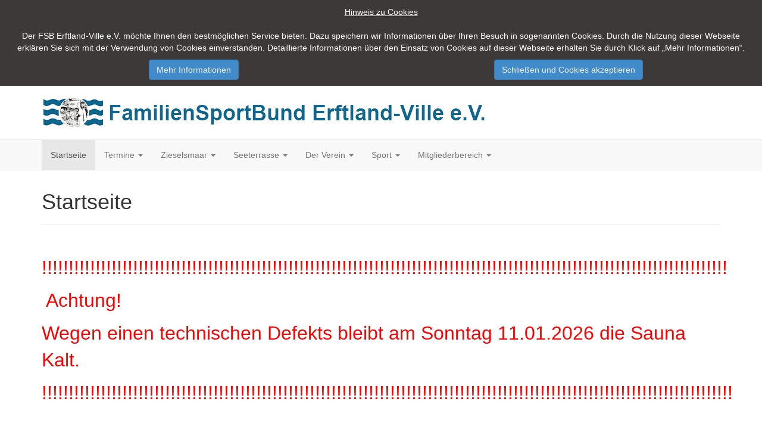

--- FILE ---
content_type: text/html; charset=utf-8
request_url: https://fsb-erftland-ville.de/index.php
body_size: 9966
content:

<!DOCTYPE html>
<html lang="de-de" dir="ltr"
	  class='com_content view-featured itemid-101 home j39 mm-hover'>

<head>
	<base href="https://fsb-erftland-ville.de/index.php" />
	<meta http-equiv="content-type" content="text/html; charset=utf-8" />
	<meta name="keywords" content="Zieselsmaar, FSB, FamilienSportBund, FKK, Sport, Zieselsmaarsee" />
	<meta name="description" content="Das FKK Familien- und Breitensportgelände am Zieselsmaar." />
	<meta name="generator" content="Joomla! - Open Source Content Management" />
	<title>Startseite</title>
	<link href="/index.php?format=feed&amp;type=rss" rel="alternate" type="application/rss+xml" title="RSS 2.0" />
	<link href="/index.php?format=feed&amp;type=atom" rel="alternate" type="application/atom+xml" title="Atom 1.0" />
	<link href="/templates/t3_bs3_blank/favicon.ico" rel="shortcut icon" type="image/vnd.microsoft.icon" />
	<link href="/templates/t3_bs3_blank/local/css/bootstrap.css" rel="stylesheet" type="text/css" />
	<link href="/plugins/system/jce/css/content.css?7f6741a1c184aebea395efbe8749bd78" rel="stylesheet" type="text/css" />
	<link href="/templates/system/css/system.css" rel="stylesheet" type="text/css" />
	<link href="/templates/t3_bs3_blank/local/css/template.css" rel="stylesheet" type="text/css" />
	<link href="/templates/t3_bs3_blank/local/css/megamenu.css" rel="stylesheet" type="text/css" />
	<link href="/templates/t3_bs3_blank/fonts/font-awesome/css/font-awesome.min.css" rel="stylesheet" type="text/css" />
	<link href="/templates/t3_bs3_blank/css/custom.css" rel="stylesheet" type="text/css" />
	<link href="/templates/t3_bs3_blank/local/css/home.css" rel="stylesheet" type="text/css" />
	<link href="/media/mod_pwebcontact/css/bootstrap.css" rel="stylesheet" type="text/css" />
	<link href="/media/mod_pwebcontact/css/icomoon.css" rel="stylesheet" type="text/css" />
	<link href="/media/mod_pwebcontact/css/layout.css" rel="stylesheet" type="text/css" />
	<link href="/media/mod_pwebcontact/css/animations.css" rel="stylesheet" type="text/css" />
	<link href="/media/mod_pwebcontact/css/background/white.css" rel="stylesheet" type="text/css" />
	<link href="/media/mod_pwebcontact/css/form/blue.css" rel="stylesheet" type="text/css" />
	<link href="/media/mod_pwebcontact/css/toggler/blue.css" rel="stylesheet" type="text/css" />
	<link href="/cache/mod_pwebcontact/fd4bd79e75e3188ebc92f0cc723636fb.css" rel="stylesheet" type="text/css" />
	<link href="https://www.fsb-erftland-ville.de/components/com_jsn/assets/css/style.css" rel="stylesheet" type="text/css" />
	<link href="https://www.fsb-erftland-ville.de/plugins/system/fmalertcookies/assets/css/bootstrap.min.css" rel="stylesheet" type="text/css" />
	<link href="https://www.fsb-erftland-ville.de/plugins/system/fmalertcookies/assets/css/custom.css" rel="stylesheet" type="text/css" />
	<style type="text/css">
.dwd_wettermodul.minimal table {
		width: 100%;
	}
	.dwd_wettermodul.minimal table td {
		border-top: 1px solid #6699cc;
		width: 33%;
	}
	.dwd_wettermodul.minimal .color_text {
		color: #999999;
	}
	.dwd_wettermodul.minimal .temp {
		color: #6699cc;
	}
	</style>
	<script type="application/json" class="joomla-script-options new">{"csrf.token":"3e022d674fea4af0ea49e384e960ff33","system.paths":{"root":"","base":""},"joomla.jtext":{"MOD_PWEBCONTACT_INIT":"Beim Initialisieren des Formulars...","MOD_PWEBCONTACT_SENDING":"Senden...","MOD_PWEBCONTACT_SEND_ERR":"Warten ein paar Sekunden vor dem n\u00e4chsten Nachricht senden","MOD_PWEBCONTACT_REQUEST_ERR":"Fehler Anfrage: ","MOD_PWEBCONTACT_COOKIES_ERR":"Cookies aktivieren und Seite aktualisieren, um dieses Formular zu verwenden"},"system.keepalive":{"interval":840000,"uri":"\/index.php\/component\/ajax\/?format=json"}}</script>
	<script src="/media/jui/js/jquery.min.js?7f6741a1c184aebea395efbe8749bd78" type="text/javascript"></script>
	<script src="/media/jui/js/jquery-noconflict.js?7f6741a1c184aebea395efbe8749bd78" type="text/javascript"></script>
	<script src="/media/jui/js/jquery-migrate.min.js?7f6741a1c184aebea395efbe8749bd78" type="text/javascript"></script>
	<script src="/media/system/js/caption.js?7f6741a1c184aebea395efbe8749bd78" type="text/javascript"></script>
	<script src="/plugins/system/t3/base-bs3/bootstrap/js/bootstrap.js?7f6741a1c184aebea395efbe8749bd78" type="text/javascript"></script>
	<script src="/plugins/system/t3/base-bs3/js/jquery.tap.min.js" type="text/javascript"></script>
	<script src="/plugins/system/t3/base-bs3/js/script.js" type="text/javascript"></script>
	<script src="/plugins/system/t3/base-bs3/js/menu.js" type="text/javascript"></script>
	<script src="/plugins/system/t3/base-bs3/js/nav-collapse.js" type="text/javascript"></script>
	<script src="/media/mod_pwebcontact/js/jquery.validate.min.js?v=1.14.0" type="text/javascript"></script>
	<script src="/media/mod_pwebcontact/js/jquery.pwebcontact.min.js?v=3.4.2" type="text/javascript"></script>
	<script src="/media/system/js/core.js?7f6741a1c184aebea395efbe8749bd78" type="text/javascript"></script>
	<!--[if lt IE 9]><script src="/media/system/js/polyfill.event.js?7f6741a1c184aebea395efbe8749bd78" type="text/javascript"></script><![endif]-->
	<script src="/media/system/js/keepalive.js?7f6741a1c184aebea395efbe8749bd78" type="text/javascript"></script>
	<script type="text/javascript">
jQuery(window).on('load',  function() {
				new JCaption('img.caption');
			});jQuery(function($){ initTooltips(); $("body").on("subform-row-add", initTooltips); function initTooltips (event, container) { container = container || document;$(container).find(".hasTooltip").tooltip({"html": true,"container": "body"});} });
	</script>

	
<!-- META FOR IOS & HANDHELD -->
	<meta name="viewport" content="width=device-width, initial-scale=1.0, maximum-scale=1.0, user-scalable=no"/>
	<style type="text/stylesheet">
		@-webkit-viewport   { width: device-width; }
		@-moz-viewport      { width: device-width; }
		@-ms-viewport       { width: device-width; }
		@-o-viewport        { width: device-width; }
		@viewport           { width: device-width; }
	</style>
	<script type="text/javascript">
		//<![CDATA[
		if (navigator.userAgent.match(/IEMobile\/10\.0/)) {
			var msViewportStyle = document.createElement("style");
			msViewportStyle.appendChild(
				document.createTextNode("@-ms-viewport{width:auto!important}")
			);
			document.getElementsByTagName("head")[0].appendChild(msViewportStyle);
		}
		//]]>
	</script>
<meta name="HandheldFriendly" content="true"/>
<meta name="apple-mobile-web-app-capable" content="YES"/>
<!-- //META FOR IOS & HANDHELD -->




<!-- Le HTML5 shim and media query for IE8 support -->
<!--[if lt IE 9]>
<script src="//html5shim.googlecode.com/svn/trunk/html5.js"></script>
<script type="text/javascript" src="/plugins/system/t3/base-bs3/js/respond.min.js"></script>
<![endif]-->

<!-- You can add Google Analytics here or use T3 Injection feature -->

	</head>

<body><!--googleoff: all--><div class="cadre_alert_cookies" id="cadre_alert_cookies" style="opacity:1;text-align:center; margin:0px;"><div class="cadre_inner_alert_cookies" style="display: inline-block;width: 100%;margin:auto;max-width:100%;background-color: #3d3939;border: 0px solid #eeeeee;"><div class="cadre_inner_texte_alert_cookies" style="display: inline-block;padding:10px;color: #ffffff"><div class="cadre_texte "><p><span style="text-decoration: underline;">Hinweis zu Cookies</span><br /><br />Der FSB Erftland-Ville e.V. möchte Ihnen den bestmöglichen Service bieten. Dazu speichern wir Informationen über Ihren Besuch in sogenannten Cookies. Durch die Nutzung dieser Webseite erklären Sie sich mit der Verwendung von Cookies einverstanden. Detaillierte Informationen über den Einsatz von Cookies auf dieser Webseite erhalten Sie durch Klick auf „Mehr Informationen“.</p></div><div class="cadre_bouton "><div class=" col-md-6 col-sm-6 btn_readmore" style="margin:0;text-align:center"><a style="color:#eeeeee" class="btn btn-primary  read_more" href="/index.php/cookie-hinweis">Mehr Informationen</a></div><div class=" col-md-6 col-sm-6 btn_close" style="margin:0;text-align:center"><button onclick="CloseCadreAlertCookie();" style="color:#eeeeee" class="btn btn-primary  popup-modal-dismiss">Schließen und Cookies akzeptieren</button></div></div></div></div></div><!--googleon: all--><script type="text/javascript">/*<![CDATA[*/var name = "fmalertcookies" + "=";var ca = document.cookie.split(";");var acceptCookie = false;for(var i=0; i<ca.length; i++) {var c = ca[i];while (c.charAt(0)==" ") c = c.substring(1);if (c.indexOf(name) == 0){ acceptCookie = true; document.getElementById("cadre_alert_cookies").style.display="none";}}var d = new Date();d.setTime(d.getTime() + (30*(24*60*60*1000)));var expires_cookie = "expires="+d.toUTCString();function CloseCadreAlertCookie(){document.getElementById('cadre_alert_cookies').style.display='none'; document.cookie='fmalertcookies=true; '+expires_cookie+'; path=/';}/*]]>*/</script>

<div class="t3-wrapper"> <!-- Need this wrapper for off-canvas menu. Remove if you don't use of-canvas -->

  
<!-- HEADER -->
<header id="t3-header" class="container t3-header">
	<div class="row">

		<!-- LOGO -->
		<div class="col-xs-12 col-sm-12 logo">
			<div class="logo-image">
				<a href="https://www.fsb-erftland-ville.de/" title="FamilienSportBund Erftland-Ville e.V.">
											<img class="logo-img" src="/images/20151115_FSB_Homepage-Banner.jpg" alt="FamilienSportBund Erftland-Ville e.V." />
															<span>FamilienSportBund Erftland-Ville e.V.</span>
				</a>
				<small class="site-slogan"></small>
			</div>
		</div>
		<!-- //LOGO -->

		
	</div>
</header>
<!-- //HEADER -->


  
<!-- MAIN NAVIGATION -->
<nav id="t3-mainnav" class="wrap navbar navbar-default t3-mainnav">
	<div class="container">

		<!-- Brand and toggle get grouped for better mobile display -->
		<div class="navbar-header">
		
											<button type="button" class="navbar-toggle" data-toggle="collapse" data-target=".t3-navbar-collapse">
					<i class="fa fa-bars"></i>
				</button>
			
			
		</div>

					<div class="t3-navbar-collapse navbar-collapse collapse"></div>
		
		<div class="t3-navbar navbar-collapse collapse">
			<div  class="t3-megamenu animate slide"  data-duration="500" data-responsive="true">
<ul itemscope itemtype="http://www.schema.org/SiteNavigationElement" class="nav navbar-nav level0">
<li itemprop='name' class="current active" data-id="101" data-level="1">
<a itemprop='url' class=""  href="/index.php"   data-target="#">Startseite </a>

</li>
<li itemprop='name' class="dropdown mega" data-id="129" data-level="1">
<a itemprop='url' class=" dropdown-toggle"  href="/index.php/termine"   data-target="#" data-toggle="dropdown">Termine <em class="caret"></em></a>

<div class="nav-child dropdown-menu mega-dropdown-menu"  ><div class="mega-dropdown-inner">
<div class="row">
<div class="col-xs-12 mega-col-nav" data-width="12"><div class="mega-inner">
<ul itemscope itemtype="http://www.schema.org/SiteNavigationElement" class="mega-nav level1">
<li itemprop='name'  data-id="171" data-level="2">
<a itemprop='url' class=""  href="/index.php/termine/termine-am-zieselsmaarsee"   data-target="#">Termine am Zieselsmaarsee </a>

</li>
<li itemprop='name'  data-id="170" data-level="2">
<a itemprop='url' class=""  href="/index.php/termine/alle-verbandstermine"   data-target="#">Alle Verbandstermine </a>

</li>
</ul>
</div></div>
</div>
</div></div>
</li>
<li itemprop='name' class="dropdown mega" data-id="113" data-level="1">
<a itemprop='url' class=" dropdown-toggle"  href="/index.php/zieselsmaar"   data-target="#" data-toggle="dropdown">Zieselsmaar <em class="caret"></em></a>

<div class="nav-child dropdown-menu mega-dropdown-menu"  ><div class="mega-dropdown-inner">
<div class="row">
<div class="col-xs-12 mega-col-nav" data-width="12"><div class="mega-inner">
<ul itemscope itemtype="http://www.schema.org/SiteNavigationElement" class="mega-nav level1">
<li itemprop='name' class="dropdown-submenu mega" data-id="127" data-level="2">
<a itemprop='url' class=""  href="/index.php/zieselsmaar/gelaende"   data-target="#">Das Gelände </a>

<div class="nav-child dropdown-menu mega-dropdown-menu"  ><div class="mega-dropdown-inner">
<div class="row">
<div class="col-xs-12 mega-col-nav" data-width="12"><div class="mega-inner">
<ul itemscope itemtype="http://www.schema.org/SiteNavigationElement" class="mega-nav level2">
<li itemprop='name'  data-id="294" data-level="3">
<a itemprop='url' class=""  href="/index.php/zieselsmaar/gelaende/gelaendeinfo"   data-target="#">Geländeinfo </a>

</li>
<li itemprop='name'  data-id="137" data-level="3">
<a itemprop='url' class=""  href="/index.php/zieselsmaar/gelaende/gelaendeordnung"   data-target="#">Geländeordnung </a>

</li>
<li itemprop='name'  data-id="147" data-level="3">
<a itemprop='url' class=""  href="/index.php/zieselsmaar/gelaende/badeordnung"   data-target="#">Badeordnung </a>

</li>
<li itemprop='name'  data-id="199" data-level="3">
<a itemprop='url' class=""  href="/index.php/zieselsmaar/gelaende/gewaesserhinweis"   data-target="#">Gewässerhinweis </a>

</li>
</ul>
</div></div>
</div>
</div></div>
</li>
<li itemprop='name'  data-id="128" data-level="2">
<a itemprop='url' class=""  href="/index.php/zieselsmaar/eintrittspreise"   data-target="#">Eintrittspreise </a>

</li>
<li itemprop='name'  data-id="116" data-level="2">
<a itemprop='url' class=""  href="/index.php/zieselsmaar/anfahrt"   data-target="#">Anfahrt </a>

</li>
</ul>
</div></div>
</div>
</div></div>
</li>
<li itemprop='name' class="dropdown mega" data-id="133" data-level="1">
<a itemprop='url' class=" dropdown-toggle"  href="/index.php/die-seeterrasse"   data-target="#" data-toggle="dropdown">Seeterrasse <em class="caret"></em></a>

<div class="nav-child dropdown-menu mega-dropdown-menu"  ><div class="mega-dropdown-inner">
<div class="row">
<div class="col-xs-12 mega-col-nav" data-width="12"><div class="mega-inner">
<ul itemscope itemtype="http://www.schema.org/SiteNavigationElement" class="mega-nav level1">
<li itemprop='name'  data-id="134" data-level="2">
<a itemprop='url' class=""  href="/index.php/die-seeterrasse/speisen-und-getraenke"   data-target="#">Speisen und Getränke </a>

</li>
<li itemprop='name'  data-id="356" data-level="2">
<a itemprop='url' class=""  href="/index.php/die-seeterrasse/ueber-uns"   data-target="#">Über uns </a>

</li>
</ul>
</div></div>
</div>
</div></div>
</li>
<li itemprop='name' class="dropdown mega" data-id="110" data-level="1">
<a itemprop='url' class=" dropdown-toggle"  href="/index.php/der-verein"   data-target="#" data-toggle="dropdown">Der Verein <em class="caret"></em></a>

<div class="nav-child dropdown-menu mega-dropdown-menu"  ><div class="mega-dropdown-inner">
<div class="row">
<div class="col-xs-12 mega-col-nav" data-width="12"><div class="mega-inner">
<ul itemscope itemtype="http://www.schema.org/SiteNavigationElement" class="mega-nav level1">
<li itemprop='name' class="dropdown-submenu mega" data-id="115" data-level="2">
<a itemprop='url' class=""  href="/index.php/der-verein/ueber-uns"   data-target="#">Von uns - über uns </a>

<div class="nav-child dropdown-menu mega-dropdown-menu"  ><div class="mega-dropdown-inner">
<div class="row">
<div class="col-xs-12 mega-col-nav" data-width="12"><div class="mega-inner">
<ul itemscope itemtype="http://www.schema.org/SiteNavigationElement" class="mega-nav level2">
<li itemprop='name'  data-id="144" data-level="3">
<a itemprop='url' class=""  href="/index.php/der-verein/ueber-uns/gesamtvorstand-fachwarte"   data-target="#">Gesamtvorstand &amp; Fachwarte </a>

</li>
</ul>
</div></div>
</div>
</div></div>
</li>
<li itemprop='name'  data-id="125" data-level="2">
<a itemprop='url' class=""  href="/index.php/der-verein/kooperationen"   data-target="#">Kooperationen </a>

</li>
<li itemprop='name'  data-id="146" data-level="2">
<a itemprop='url' class=""  href="/index.php/der-verein/beitragsgefuege"   data-target="#">Beitragsgefüge </a>

</li>
<li itemprop='name'  data-id="145" data-level="2">
<a itemprop='url' class=""  href="/index.php/der-verein/satzung"   data-target="#">Satzung </a>

</li>
</ul>
</div></div>
</div>
</div></div>
</li>
<li itemprop='name' class="dropdown mega" data-id="114" data-level="1">
<a itemprop='url' class=" dropdown-toggle"  href="/index.php/sport"   data-target="#" data-toggle="dropdown">Sport <em class="caret"></em></a>

<div class="nav-child dropdown-menu mega-dropdown-menu"  ><div class="mega-dropdown-inner">
<div class="row">
<div class="col-xs-12 mega-col-nav" data-width="12"><div class="mega-inner">
<ul itemscope itemtype="http://www.schema.org/SiteNavigationElement" class="mega-nav level1">
<li itemprop='name'  data-id="118" data-level="2">
<a itemprop='url' class=""  href="/index.php/sport/beachvolleyball"   data-target="#">Beachvolleyball </a>

</li>
<li itemprop='name'  data-id="119" data-level="2">
<a itemprop='url' class=""  href="/index.php/sport/sportabzeichen"   data-target="#">Deutsches Sportabzeichen </a>

</li>
<li itemprop='name'  data-id="121" data-level="2">
<a itemprop='url' class=""  href="/index.php/sport/laufsport"   data-target="#">Laufsport </a>

</li>
<li itemprop='name'  data-id="122" data-level="2">
<a itemprop='url' class=""  href="/index.php/sport/schwimmen"   data-target="#">Schwimmen </a>

</li>
<li itemprop='name'  data-id="123" data-level="2">
<a itemprop='url' class=""  href="/index.php/sport/tischtennis"   data-target="#">Tischtennis </a>

</li>
<li itemprop='name'  data-id="124" data-level="2">
<a itemprop='url' class=""  href="/index.php/sport/triathlon"   data-target="#">Triathlon </a>

</li>
<li itemprop='name'  data-id="120" data-level="2">
<a itemprop='url' class=""  href="/index.php/sport/volleyball"   data-target="#">Volleyball </a>

</li>
<li itemprop='name'  data-id="397" data-level="2">
<a itemprop='url' class=""  href="/index.php/sport/boule"   data-target="#">Boule </a>

</li>
</ul>
</div></div>
</div>
</div></div>
</li>
<li itemprop='name' class="dropdown mega" data-id="112" data-level="1">
<a itemprop='url' class=" dropdown-toggle"  href="/index.php/mitgliederbereich"   data-target="#" data-toggle="dropdown">Mitgliederbereich <em class="caret"></em></a>

<div class="nav-child dropdown-menu mega-dropdown-menu"  style="width: 320px"  data-width="320"><div class="mega-dropdown-inner">
<div class="row">
<div class="col-xs-12 mega-col-module" data-width="12" data-position="16"><div class="mega-inner">
<div class="t3-module module " id="Mod16"><div class="module-inner"><div class="module-ct">	<form action="https://fsb-erftland-ville.de/index.php" method="post" id="login-form">
				<fieldset class="userdata">
			<div id="form-login-username" class="form-group">
									<div class="input-group">
						<span class="input-group-addon">
							<span class="fa fa-user tip" title="Mitgliedsnummer"></span>
						</span>
						<input id="modlgn-username" type="text" name="username" class="input form-control" tabindex="0" size="18"
							   placeholder="Mitgliedsnummer" aria-label="username" />
					</div>
							</div>
			<div id="form-login-password" class="form-group">
								<div class="input-group">
						<span class="input-group-addon">
							<span class="fa fa-lock tip" title="Passwort"></span>
						</span>
					<input id="modlgn-passwd" type="password" name="password" class="input form-control" tabindex="0"
						   size="18" placeholder="Passwort" aria-label="password" />
				</div>
						</div>
					
							<div id="form-login-remember" class="form-group">
					<input id="modlgn-remember" type="checkbox"
							name="remember" class="input"
							value="yes" aria-label="remember"/> Angemeldet bleiben				</div>
						<div class="control-group">
				<input type="submit" name="Submit" class="btn btn-primary" value="Anmelden"/>
			</div>

						<ul class="unstyled">
								<li>
					<a href="/index.php/component/users/?view=registration&amp;Itemid=101">
						Registrieren <span class="fa fa-arrow-right"></span></a>
				</li>
								<li>
					<a href="/index.php/component/users/?view=remind&amp;Itemid=101">
						Mitgliedsnummer vergessen?</a>
				</li>
				<li>
					<a href="/index.php/component/users/?view=reset&amp;Itemid=101">Passwort vergessen?</a>
				</li>
			</ul>

			<input type="hidden" name="option" value="com_users"/>
			<input type="hidden" name="task" value="user.login"/>
			<input type="hidden" name="return" value="aHR0cHM6Ly9mc2ItZXJmdGxhbmQtdmlsbGUuZGUvaW5kZXgucGhw"/>
			<input type="hidden" name="3e022d674fea4af0ea49e384e960ff33" value="1" />		</fieldset>
			</form>
</div></div></div>
</div></div>
</div>
</div></div>
</li>
</ul>
</div>

		</div>

	</div>
</nav>
<!-- //MAIN NAVIGATION -->


  
<div class="home">

	
	

<div id="t3-mainbody" class="container t3-mainbody">
	<div class="row">

		<!-- MAIN CONTENT -->
		<div id="t3-content" class="t3-content col-xs-12">
						<div class="blog-featured" itemscope itemtype="https://schema.org/Blog">
<div class="page-header">
	<h1>
	Startseite	</h1>
</div>

<div class="items-leading clearfix">
			<div class="leading leading-0" itemprop="blogPost" itemscope itemtype="https://schema.org/BlogPosting">
			
  
	<!-- Article -->
	<article>

		
    <!-- Aside -->
        <!-- //Aside -->

		<section class="article-intro clearfix">

			
			
			
			<p>&nbsp;</p>
<p><span style="font-size: 24pt; color: #ff0000;">!!!!!!!!!!!!!!!!!!!!!!!!!!!!!!!!!!!!!!!!!!!!!!!!!!!!!!!!!!!!!!!!!!!!!!!!!!!!!!!!!!!!!!!!!!!!!!!!!!!!!!!!!!!!!!!!!!!!!!!!!!!!!!!!</span></p>
<p><span style="font-size: 24pt; color: #ff0000;">&nbsp;Achtung!</span></p>
<p><span style="font-size: 24pt; color: #ff0000;">Wegen einen technischen Defekts bleibt am Sonntag 11.01.2026 die Sauna Kalt.</span></p>
<p><span style="color: #ff0000; font-size: 24pt;">!!!!!!!!!!!!!!!!!!!!!!!!!!!!!!!!!!!!!!!!!!!!!!!!!!!!!!!!!!!!!!!!!!!!!!!!!!!!!!!!!!!!!!!!!!!!!!!!!!!!!!!!!!!!!!!!!!!!!!!!!!!!!!!!!</span></p>
<p>&nbsp;</p>
<p>&nbsp;</p>
<p>&nbsp;</p>
<p>&nbsp;</p>
<p>&nbsp;</p>
<p><span style="font-size: 24pt;">FKK-Schwimmen im Hallenbad in Liblar, Samstags von 17:00 bis 19:00 Uhr.</span></p>
<p><span style="font-size: 24pt;">Bis zum 25.04.2026</span></p>
<p>&nbsp;</p>
<p><span style="font-size: 24pt;"></span></p>
<p><img src="/images/Schwimmsaison-Banner_neu2020.jpg" alt="Schwimmsaison Banner neu2020" /></p>
<p>&nbsp;</p>
<p>&nbsp;</p>
<p>Liebe Mitglieder, liebe Gäste,</p>
<p>das komplette Liblarer Schwimmbad (Holzdamm 4, 50374 Erftstadt) steht allen Mitgliedern und Freunden des FSB noch bis Ende April jeden Samstag von 17:00 bis 19:00 Uhr zur Verfügung.</p>
<p><strong>Eine gute Gelegenheit, jetzt noch schnell die Schwimmdisziplinen für das Deutsche Sportabzeichen abzulegen.</strong></p>
<p>Ob am Zieselsmaar oder im Schwimmbad - der FSB Erftland-Ville e.V. bietet die optimale Gelegenheit, sich sportlich in einer netten Gemeinschaft zu betätigen. Wie immer freuen uns über alle, die mitmachen!</p>
<div>Eintrittspreise für Gäste im Schwimmbad</div>
<div>&nbsp;</div>
<div>
<table>
<tbody>
<tr>
<td>Erwachsene</td>
<td>4,- Euro</td>
</tr>
<tr>
<td>Kinder bis 17 Jahren</td>
<td>0 Cent</td>
</tr>
<tr>
<td>&nbsp;</td>
<td>&nbsp;</td>
</tr>
</tbody>
</table>
<p>&nbsp;</p>
<p>(ab 01.01.2025)&nbsp;</p>
<p>&nbsp;</p>
</div>
<p>Für Vereinsmitglieder ist der Eintritt im Mitgliedsbeitrag enthalten.</p>
<p>&nbsp;</p>
<p>&nbsp;</p>
<p>&nbsp;</p>
<p>&nbsp;</p>
<p>&nbsp;</p>
<p>&nbsp;</p>
<p><span style="font-size: 18pt;"><a href="/images/2025-08-12_Pressemitteilung_Beachvolleyballmeisterschaften.pdf" target="_blank">2025-08-12_Pressemitteilung_Beachvolleyballmeisterschaften</a></span></p>
<p>&nbsp;</p>
<p><span style="font-size: 18pt;"><a href="/images/2025-08-14_Pressemitteilung_Triathlon.pdf" target="_blank">2025-08-14_Pressemitteilung_Triathlon</a></span></p>
<p>&nbsp;</p>
<p><span style="font-size: 18pt;"><a href="/images/2025-07-03_Pressemitteilung_Sommerferien.pdf" target="_blank">2025-07-03 Pressemitteilung Sommerferien</a></span></p>
<p>&nbsp;</p>
<p>&nbsp;</p>
<p>&nbsp;</p>
<p>&nbsp;</p>
<p>&nbsp;</p>
<p><span style="font-size: 18pt;">Am 31.o8.2025 findet der 30. FSG-Triathlon am Zieselsmaar statt.</span></p>
<p><span style="font-size: 18pt;">Es sind auch "Neulinge" sehr gerne gesehen.</span></p>
<p><span style="font-size: 18pt;">Man kann die Strecke als Einzelkämpfer oder auch als Mannschaft bewältigen.</span></p>
<p><span style="font-size: 18pt;"><a href="/images/Ausschreibung_Triathlon_2025.pdf" target="_blank">Hier die Ausschreibung</a></span></p>
<p>&nbsp;</p>
<p>&nbsp;</p>
<p>&nbsp;</p>
<p>&nbsp;</p>
<p>&nbsp;</p>
<p>&nbsp;</p>
<p>&nbsp;</p>
<p>&nbsp;</p>
<p><span style="text-decoration: underline;"><span style="font-size: 18pt;">&nbsp;Save the Date!</span></span></p>
<p><span style="font-size: 18pt;">Am 20.09.2025 findet wieder das&nbsp;</span></p>
<p><span style="font-size: 18pt;">Tischtennis-Mixed-Doppel-Turnier statt.</span></p>
<p><span style="font-size: 18pt;">Man kann sich schon anmelden.</span></p>
<p>&nbsp;</p>
<p><span style="font-size: 18pt;"><a href="/images/Tischtennis-Mixed-Doppel-Turnier.pdf" target="_blank">Hier die Ausschreibung</a></span></p>
<p>&nbsp;</p>
<p>&nbsp;</p>
<p>&nbsp;</p>
<p>&nbsp;</p>
<p>&nbsp;</p>
<p><span style="font-size: 18pt;">2025-05-15&nbsp;<a href="/images/2025-05-15_Pressemitteilung_Spendenlauf.pdf" target="_blank">Pressemitteilung_Spendenlauf</a></span></p>
<p>&nbsp;</p>
<p>&nbsp;</p>
<p>&nbsp;<span style="font-size: 18pt;"><a title="Pressemitteilung_Zieselsmaarlauf 2025" href="/images/2025-03-09_Pressemitteilung_Zieselsmaarlauf.pdf" target="_blank">Pressemitteilung_Zieselsmaarlauf 2025</a></span></p>
<p>&nbsp;</p>
<p>&nbsp;</p>
<p><span style="font-size: 18pt;"><a title="Pressemitteilung Jahreshauptversammlung" href="/images/2024-11-17_Pressemitteilung_Jahreshauptversammlung.pdf" target="_blank">Pressemitteilung Jahreshauptversammlung</a></span></p>
<p>&nbsp;</p>
<p><img src="/images/Zieselsmaar17.JPG" alt="Zieselsmaar17" /></p>		</section>

    <!-- footer -->
        <footer class="article-footer clearfix">
    	
      	<dl class="article-info  muted">

		
			<dt class="article-info-term">
													Details							</dt>

			
			
			
										<dd class="published hasTooltip" title="Veröffentlicht: ">
				<i class="fa fa-calendar"></i>
				<time datetime="2024-12-06T09:07:09+01:00" itemprop="datePublished">
					06. Dezember 2024          <meta  itemprop="datePublished" content="2024-12-06T09:07:09+01:00" />
          <meta  itemprop="dateModified" content="2024-12-06T09:07:09+01:00" />
				</time>
			</dd>
					
					
										<dd class="modified">
				<i class="fa fa-clock-o"></i>
				<time datetime="2026-01-08T18:08:26+01:00" itemprop="dateModified">
					Zuletzt aktualisiert: 08. Januar 2026				</time>
			</dd>			
						</dl>
    </footer>
        <!-- //footer -->

    
			</article>
	<!-- //Article -->

  		</div>
					<div class="leading leading-1" itemprop="blogPost" itemscope itemtype="https://schema.org/BlogPosting">
			
  
	<!-- Article -->
	<article>

		
    <!-- Aside -->
        <!-- //Aside -->

		<section class="article-intro clearfix">

			
			
			
			<p>&nbsp;</p>
<p>&nbsp;</p>
<p>&nbsp;</p>
<p>&nbsp;</p>
<p>&nbsp;</p>
<p>&nbsp;</p>
<p>&nbsp;</p>
<p>&nbsp;</p>
<p>&nbsp;</p>
<p>&nbsp;</p>
<p>&nbsp;</p>
<p>&nbsp;<img src="/images/P1190823_2.JPG" alt="P1190823 2" width="911" height="773" /></p>
<p>&nbsp;</p>
<p>&nbsp;</p>
<p>&nbsp;</p>
<p><span style="font-size: 12pt;">Ein Bericht der DFK Tischtennis Meisterschaften 2024 in Köln unter Sport/Tischtennis</span></p>
<p>&nbsp;</p>
<p>&nbsp;</p>
<p>&nbsp;</p>
<p>&nbsp;</p>
<p>&nbsp;</p>
<p>&nbsp;</p>
<p>&nbsp;</p>
<p>&nbsp;<img src="/images/EFRE_Foerderhinweis_deutsch_farbig.jpg" alt="EFRE Foerderhinweis deutsch farbig" width="400" height="92" />&nbsp; &nbsp; &nbsp; &nbsp; &nbsp; &nbsp; &nbsp; &nbsp; &nbsp; &nbsp; &nbsp; &nbsp; &nbsp; &nbsp; &nbsp; &nbsp;&nbsp;&nbsp;<img style="float: right;" src="/images/AK_Wirtschaft__Industrie__Klimaschutz_und_Energie_Farbig_CMYK_neu.jpg" alt="AK Wirtschaft Industrie Klimaschutz und Energie Farbig CMYK neu" width="400" height="78" /></p>
<p>&nbsp;</p>
<p>&nbsp;</p>
<p>&nbsp;</p>
<p><img src="/images/Ziel2NRW_RGB_1809_jpg.jpg" alt="Ziel2NRW RGB 1809 jpg" width="400" height="66" /></p>
<p>&nbsp;</p>
<h2 class=""><span style="font-size: 14pt;"><a href="/images/01_EFRE_NRW_React_digitale_Formular_1_Muster_Vereine.pdf" target="_blank">Das EFRE Förderprogramm der EU zur Förderung des Breitensports in NRW</a>&nbsp;</span><span style="font-size: 10pt;">(Das ist ein Link)</span></h2>
<p>&nbsp;</p>
<p>&nbsp;<img src="/images/50jahre2.jpg" alt="50jahre2" width="1500" height="1060" /></p>
<p>&nbsp;</p>
<p>&nbsp;</p>
<p>&nbsp;</p>
<p>&nbsp;<span style="font-size: 14pt;"></span></p>
<hr />
<p>&nbsp;</p>
<p>&nbsp;</p>
<p><span style="color: #ff0000;"></span></p>
<div>&nbsp;</div>
<p>&nbsp;</p>
<p>&nbsp;</p>
<p>&nbsp;</p>
<p>&nbsp;</p>
<p>-----------------------------------------------------------------------------------------------------------------------------------</p>
<p>&nbsp;</p>
<p>&nbsp;</p>
<p>&nbsp;</p>
<div>&nbsp;</div>		</section>

    <!-- footer -->
        <footer class="article-footer clearfix">
    	
      	<dl class="article-info  muted">

		
			<dt class="article-info-term">
													Details							</dt>

			
			
			
										<dd class="published hasTooltip" title="Veröffentlicht: ">
				<i class="fa fa-calendar"></i>
				<time datetime="2018-09-30T20:34:35+02:00" itemprop="datePublished">
					30. September 2018          <meta  itemprop="datePublished" content="2018-09-30T20:34:35+02:00" />
          <meta  itemprop="dateModified" content="2018-09-30T20:34:35+02:00" />
				</time>
			</dd>
					
					
										<dd class="modified">
				<i class="fa fa-clock-o"></i>
				<time datetime="2025-04-22T11:26:28+02:00" itemprop="dateModified">
					Zuletzt aktualisiert: 22. April 2025				</time>
			</dd>			
						</dl>
    </footer>
        <!-- //footer -->

    
			</article>
	<!-- //Article -->

  		</div>
			</div>



</div>

		</div>
		<!-- //MAIN CONTENT -->

	</div>
</div> 


	
</div>


  
<!-- FOOTER -->
<footer id="t3-footer" class="wrap t3-footer">

			<!-- FOOT NAVIGATION -->
		<div class="container">
				<!-- SPOTLIGHT -->
	<div class="t3-spotlight t3-footnav  row">
					<div class=" col-lg-2 col-md-2 col-sm-4 col-xs-6">
								<div class="t3-module module " id="Mod88"><div class="module-inner"><div class="module-ct"><ul class="nav nav-pills nav-stacked menu">
<li class="item-130"><a href="/index.php/impressum" class="">Impressum</a></li><li class="item-179"><a href="/index.php/datenschutz" class="">Datenschutz</a></li><li class="item-324"><a href="/index.php/cookie-hinweis" class="">Cookie-Hinweis</a></li><li class="item-131"><a href="https://fsb-erftland-ville.de/index.php/sitemap" class="">Sitemap</a></li></ul>
</div></div></div>
							</div>
					<div class=" col-lg-2 col-md-2 col-sm-4 col-xs-6">
								&nbsp;
							</div>
					<div class=" col-lg-2 col-md-2 col-sm-4 col-xs-6">
								<div class="t3-module module " id="Mod103"><div class="module-inner"><div class="module-ct"><!-- PWebContact -->


<div id="pwebcontact103" class="pwebcontact pweb-left pweb-offset-top pweb-slidebox pweb-labels-inline pweb-bg-white pweb-form-blue pweb-vertical pweb-toggler-slide pweb-icomoon pweb-radius pweb-shadow" dir="ltr">
	
		
		<div id="pwebcontact103_box" class="pwebcontact-box pweb-slidebox pweb-labels-inline pweb-bg-white pweb-form-blue pweb-vertical pweb-toggler-slide pweb-icomoon pweb-radius pweb-shadow pweb-init" dir="ltr">
	<div id="pwebcontact103_container" class="pwebcontact-container">
	
		<div id="pwebcontact103_toggler" class="pwebcontact103_toggler pwebcontact_toggler pweb-closed pweb-vertical-css pweb-toggler-blue pweb-icon pweb-icon-icomoon pweb-radius pweb-shadow"><span class="pweb-text">Kontakt</span><span class="pweb-icon"></span></div>		
				
		<form name="pwebcontact103_form" id="pwebcontact103_form" class="pwebcontact-form" action="https://fsb-erftland-ville.de/index.php" method="post" accept-charset="utf-8">
			
						
			<div class="pweb-fields">
								<div class="pweb-field-container pweb-separator-text" id="pwebcontact103_text-0">
						<strong>
Lieber Seitenbesucher, <br/>
<br/>
Sie möchten eine Nachricht an uns los werden? <br/>
<br/>
Hier haben Sie die Möglichkeit dazu: <br/>
<strong/>					</div>
										<div class="pweb-field-container pweb-field-text pweb-field-name">
												<div class="pweb-label">
							<label id="pwebcontact103_field-name-lbl" for="pwebcontact103_field-name">
								Ihr Name								<span class="pweb-asterisk">*</span>							</label>
						</div>
												<div class="pweb-field">
														<input type="text" name="fields[name]" id="pwebcontact103_field-name" class="pweb-input required" value="" data-role="none">
													</div>
					</div>
										<div class="pweb-field-container pweb-field-email pweb-field-email_4">
												<div class="pweb-label">
							<label id="pwebcontact103_field-email_4-lbl" for="pwebcontact103_field-email_4">
								Ihre E-Mail-Adresse								<span class="pweb-asterisk">*</span>							</label>
						</div>
												<div class="pweb-field">
														<input type="email" name="fields[email_4]" id="pwebcontact103_field-email_4" class="pweb-input required" value="" data-role="none">
													</div>
					</div>
										<div class="pweb-field-container pweb-field-textarea pweb-field-ihrenachricht">
												<div class="pweb-label">
							<label id="pwebcontact103_field-ihrenachricht-lbl" for="pwebcontact103_field-ihrenachricht">
								Ihre Nachricht								<span class="pweb-asterisk">*</span>							</label>
						</div>
												<div class="pweb-field">
														<textarea name="fields[ihrenachricht]" id="pwebcontact103_field-ihrenachricht" cols="50" rows="5" maxlength="1000" class="required" data-role="none"></textarea>
														<div class="pweb-chars-counter"><span id="pwebcontact103_field-ihrenachricht-limit">1000</span> Zeichen verbleibend</div>
								
													</div>
					</div>
										<div class="pweb-field-container pweb-field-buttons">
						<div class="pweb-field">
							<button id="pwebcontact103_send" type="button" class="btn" data-role="none">Senden</button>
																				</div>
					</div>
						</div>
			
			<div class="pweb-msg pweb-msg-after"><div id="pwebcontact103_msg" class="pweb-progress"><script type="text/javascript">document.getElementById("pwebcontact103_msg").innerHTML="Beim Initialisieren des Formulars..."</script></div></div>			
						<input type="hidden" name="3e022d674fea4af0ea49e384e960ff33" value="1" id="pwebcontact103_token">
		</form>
		
			
	</div>
	</div>
	</div>

<script type="text/javascript">
jQuery(document).ready(function($){pwebContact103=new pwebContact({id:103,layout:"slidebox",position:"left",offsetPosition:"top",basePath:"",ajaxUrl:"index.php?option=com_ajax&module=pwebcontact&Itemid=101&lang=de&method=",slideDuration:400})});</script>
<!-- PWebContact end --></div></div></div>
							</div>
					<div class=" col-lg-2 col-md-2 col-sm-4 col-xs-6">
								&nbsp;
							</div>
					<div class=" col-lg-2 col-md-2 col-sm-4 col-xs-6">
								&nbsp;
							</div>
					<div class=" col-lg-2 col-md-2 col-sm-4 col-xs-6">
								<div class="t3-module module " id="Mod92"><div class="module-inner"><h3 class="module-title "><span>Zieselsmaarwetter</span></h3><div class="module-ct"><div class="dwd_wettermodul minimal">
		<table>
								<tr>
				<td class="color_text">
											Heute									</td>
				<td class="text-center">
					<span class="temp">
													11°C
											</span>
				</td>
				<td class="text-center">
					<img alt=""
						 src="/modules/mod_dwd_wettermodul/icons/bedeckt.png"
						 width="26" height="26"/>
				</td>
			</tr>
								<tr>
				<td class="color_text">
											Morgen									</td>
				<td class="text-center">
					<span class="temp">
													10°C
											</span>
				</td>
				<td class="text-center">
					<img alt=""
						 src="/modules/mod_dwd_wettermodul/icons/nbewolkt.png"
						 width="26" height="26"/>
				</td>
			</tr>
								<tr>
				<td class="color_text">
											18.01.2026									</td>
				<td class="text-center">
					<span class="temp">
													6°C
											</span>
				</td>
				<td class="text-center">
					<img alt=""
						 src="/modules/mod_dwd_wettermodul/icons/nheiter.png"
						 width="26" height="26"/>
				</td>
			</tr>
			</table>
	<div class="text-right">
		<small><a href="http://www.dwd.de/">&copy; Deutscher Wetterdienst</a></small>
	</div>
</div>
</div></div></div>
							</div>
			</div>
<!-- SPOTLIGHT -->
		</div>
		<!-- //FOOT NAVIGATION -->
	
	<section class="t3-copyright">
		<div class="container">
			<div class="row">
				<div class="col-md-12 copyright ">
					

				</div>
							</div>
		</div>
	</section>

</footer>
<!-- //FOOTER -->

</div>

</body>
</html>

--- FILE ---
content_type: text/css
request_url: https://fsb-erftland-ville.de/templates/t3_bs3_blank/css/custom.css
body_size: 228
content:
.t3-sl {
  padding-bottom: 10px !important;
  padding-top: 10px !important;
}

.t3-module {
    margin-bottom: 0px !important;
}

.t3-content {
    padding-top: 10px !important;
    padding-bottom: 10px !important;
}

h1, .h1, h2, .h2, h3, .h3 {
    margin-top: 5px !Important;
    margin-bottom: 10px !important;
}

--- FILE ---
content_type: text/css
request_url: https://fsb-erftland-ville.de/media/mod_pwebcontact/css/icomoon.css
body_size: 277
content:
@font-face {
	font-family: 'IcoMoon';
	src: url('../../jui/fonts/IcoMoon.eot');
	src: url('../../jui/fonts/IcoMoon.eot?#iefix') format('embedded-opentype'),
		url('../../jui/fonts/IcoMoon.svg#IcoMoon') format('svg'),
		url('../../jui/fonts/IcoMoon.woff') format('woff'),
		url('../../jui/fonts/IcoMoon.ttf') format('truetype');
	font-weight: normal;
	font-style: normal;
}

--- FILE ---
content_type: text/css
request_url: https://fsb-erftland-ville.de/media/mod_pwebcontact/css/form/blue.css
body_size: 5368
content:
/**
* @version 3.2.5
* @package PWebContact
* @copyright © 2014 Perfect Web sp. z o.o., All rights reserved. http://www.perfect-web.co
* @license GNU General Public License http://www.gnu.org/licenses/gpl-3.0.html
* @author Piotr Moćko
*/

/* Font family and size */
.pweb-form-blue .pwebcontact-box,
.pweb-form-blue form.pwebcontact-form label
.pweb-form-blue form.pwebcontact-form input,
.pweb-form-blue form.pwebcontact-form textarea,
.pweb-form-blue form.pwebcontact-form select,
.pweb-form-blue form.pwebcontact-form button,
.pweb-form-blue form.pwebcontact-form .btn {
	font-family: "Helvetica Neue", Helvetica, Arial, sans-serif;
	font-size: 12px;
}

/* Links */
.pweb-form-blue form.pwebcontact-form a,
.pweb-form-blue .pweb-button-close {
    color: #0065ec;
	text-decoration: none;
	background: none;
}
.pweb-form-blue form.pwebcontact-form a:hover {
    text-decoration: underline;
}

/* Labels invalid */
.pweb-form-blue form.pwebcontact-form .invalid,
.pweb-form-blue form.pwebcontact-form .invalid a {
	color: #f00 !important;
}
/* Fields */
.pweb-form-blue form.pwebcontact-form input.pweb-input, 
.pweb-form-blue form.pwebcontact-form select, 
.pweb-form-blue form.pwebcontact-form textarea {
	background: #fff;
	color: #333;
	border: 1px solid #aaa;
	-webkit-box-shadow: 0 1px 2px rgba(0,0,0,0.2) inset;
	-moz-box-shadow: 0 1px 2px rgba(0,0,0,0.2) inset;
	box-shadow: 0 1px 2px rgba(0,0,0,0.2) inset;
}
/* Fields shadow */
.pweb-form-blue.pweb-shadow form.pwebcontact-form input.pweb-input, 
.pweb-form-blue.pweb-shadow form.pwebcontact-form select, 
.pweb-form-blue.pweb-shadow form.pwebcontact-form textarea {
	-webkit-box-shadow: 0 0 5px #bbb, 0 1px 2px rgba(0,0,0,0.2) inset;
	-moz-box-shadow: 0 0 5px #bbb, 0 1px 2px rgba(0,0,0,0.2) inset;
	box-shadow: 0 0 5px #bbb, 0 1px 2px rgba(0,0,0,0.2) inset;
}
/* Fields invalid */
.pweb-form-blue form.pwebcontact-form input.invalid.pweb-input, 
.pweb-form-blue form.pwebcontact-form select.invalid, 
.pweb-form-blue form.pwebcontact-form textarea.invalid { 
	border-color: #f00 !important;
	-webkit-box-shadow: 0 0 5px #f00, 0 1px 2px rgba(0,0,0,0.2) inset !important;
	-moz-box-shadow: 0 0 5px #f00, 0 1px 2px rgba(0,0,0,0.2) inset !important;
	box-shadow: 0 0 5px #f00, 0 1px 2px rgba(0,0,0,0.2) inset !important;
}
/* Fields active */
.pweb-form-blue form.pwebcontact-form input.pweb-input:focus, 
.pweb-form-blue form.pwebcontact-form select:focus, 
.pweb-form-blue form.pwebcontact-form textarea:focus {
	border-color: #002991 !important;
	-webkit-box-shadow: 0 0 5px #0048ff, 0 1px 2px rgba(0,0,0,0.2) inset !important;
	-moz-box-shadow: 0 0 5px #0048ff, 0 1px 2px rgba(0,0,0,0.2) inset !important;
	box-shadow: 0 0 5px #0048ff, 0 1px 2px rgba(0,0,0,0.2) inset !important;
}

/* Buttons */
.pweb-form-blue form.pwebcontact-form button,
.pweb-form-blue form.pwebcontact-form .btn {
	color: #fff !important;
	text-shadow: 0 -1px 0 rgba(0,0,0,0.25);
	border: 1px solid;
	border-color: #0044cc #0044cc #002a80;
	border-color: rgba(0,0,0,0.1) rgba(0,0,0,0.1) rgba(0,0,0,0.25);
	background: #006dcc;
	background-image: -moz-linear-gradient(top,#08c,#0044cc);
	background-image: -ms-linear-gradient(top,#08c, #0044cc);
	background-image: -webkit-gradient(linear,0 0,0 100%,from(#08c),to(#0044cc));
	background-image: -webkit-linear-gradient(top,#08c,#0044cc);
	background-image: -o-linear-gradient(top,#08c,#0044cc);
	background-image: linear-gradient(to bottom,#08c,#0044cc);
	background-repeat: repeat-x;
	-webkit-box-shadow: 0 1px 0 rgba(255, 255, 255, 0.2) inset;
	-moz-box-shadow: 0 1px 0 rgba(255, 255, 255, 0.2) inset;
	box-shadow: 0 1px 0 rgba(255, 255, 255, 0.2) inset;
}
/* Buttons shadow */
.pweb-form-blue.pweb-shadow form.pwebcontact-form button,
.pweb-form-blue.pweb-shadow form.pwebcontact-form .btn {
	-webkit-box-shadow: 0 1px 0 rgba(255, 255, 255, 0.2) inset, 0 1px 2px rgba(0, 0, 0, 0.05);
	-moz-box-shadow: 0 1px 0 rgba(255, 255, 255, 0.2) inset, 0 1px 2px rgba(0, 0, 0, 0.05);
	box-shadow: 0 1px 0 rgba(255, 255, 255, 0.2) inset, 0 1px 2px rgba(0, 0, 0, 0.05);
}
/* Buttons on mouse over */
.pweb-form-blue form.pwebcontact-form button:hover,
.pweb-form-blue form.pwebcontact-form .btn:hover {
	background-color: #0044cc;
	background-position: 0 -30px;
}

/* Labels over fields */
.pweb-form-blue.pweb-labels-over form.pwebcontact-form .pweb-field-text label,
.pweb-form-blue.pweb-labels-over form.pwebcontact-form .pweb-field-name label,
.pweb-form-blue.pweb-labels-over form.pwebcontact-form .pweb-field-email label,
.pweb-form-blue.pweb-labels-over form.pwebcontact-form .pweb-field-phone label,
.pweb-form-blue.pweb-labels-over form.pwebcontact-form .pweb-field-subject label,
.pweb-form-blue.pweb-labels-over form.pwebcontact-form .pweb-field-password label,
.pweb-form-blue.pweb-labels-over form.pwebcontact-form .pweb-field-date label,
.pweb-form-blue.pweb-labels-over form.pwebcontact-form .pweb-field-textarea label,
.pweb-form-blue.pweb-labels-over form.pwebcontact-form .pweb-field-select label,
.pweb-form-blue.pweb-labels-over form.pwebcontact-form .pweb-field-multiple label {
	color: #aaa;
}

/* Calendar button */
.pweb-form-blue form.pwebcontact-form .pweb-calendar-btn {
	
}
/* Upload progress */
.pweb-form-blue .pweb-uploader .progress.progress-striped .bar.progress-bar {
	background-color: #006dcc;
	background-image: none;
}